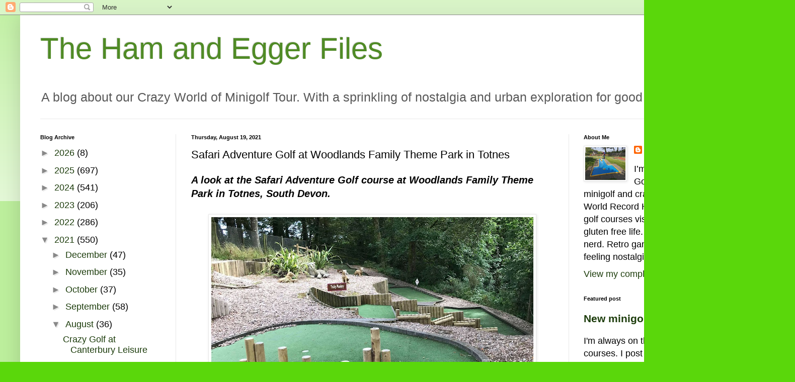

--- FILE ---
content_type: text/html; charset=UTF-8
request_url: https://hamandeggerfiles.blogspot.com/b/stats?style=BLACK_TRANSPARENT&timeRange=ALL_TIME&token=APq4FmDuooJ546kUSlpCfxavmdenq-84-cGDKSKJyQ5EzRBoGjD7-yY247TyO_VBZpX9LiG2w4Q319Ntjhpnv8HxOMJ1UiJRIw
body_size: -8
content:
{"total":7331203,"sparklineOptions":{"backgroundColor":{"fillOpacity":0.1,"fill":"#000000"},"series":[{"areaOpacity":0.3,"color":"#202020"}]},"sparklineData":[[0,19],[1,64],[2,17],[3,61],[4,22],[5,23],[6,30],[7,19],[8,33],[9,17],[10,22],[11,35],[12,24],[13,41],[14,43],[15,44],[16,64],[17,77],[18,82],[19,64],[20,100],[21,83],[22,88],[23,89],[24,72],[25,73],[26,73],[27,38],[28,83],[29,3]],"nextTickMs":76595}

--- FILE ---
content_type: text/html; charset=utf-8
request_url: https://www.google.com/recaptcha/api2/aframe
body_size: 265
content:
<!DOCTYPE HTML><html><head><meta http-equiv="content-type" content="text/html; charset=UTF-8"></head><body><script nonce="_6sF0ou17y3_dRN2XSpKQg">/** Anti-fraud and anti-abuse applications only. See google.com/recaptcha */ try{var clients={'sodar':'https://pagead2.googlesyndication.com/pagead/sodar?'};window.addEventListener("message",function(a){try{if(a.source===window.parent){var b=JSON.parse(a.data);var c=clients[b['id']];if(c){var d=document.createElement('img');d.src=c+b['params']+'&rc='+(localStorage.getItem("rc::a")?sessionStorage.getItem("rc::b"):"");window.document.body.appendChild(d);sessionStorage.setItem("rc::e",parseInt(sessionStorage.getItem("rc::e")||0)+1);localStorage.setItem("rc::h",'1768971080969');}}}catch(b){}});window.parent.postMessage("_grecaptcha_ready", "*");}catch(b){}</script></body></html>